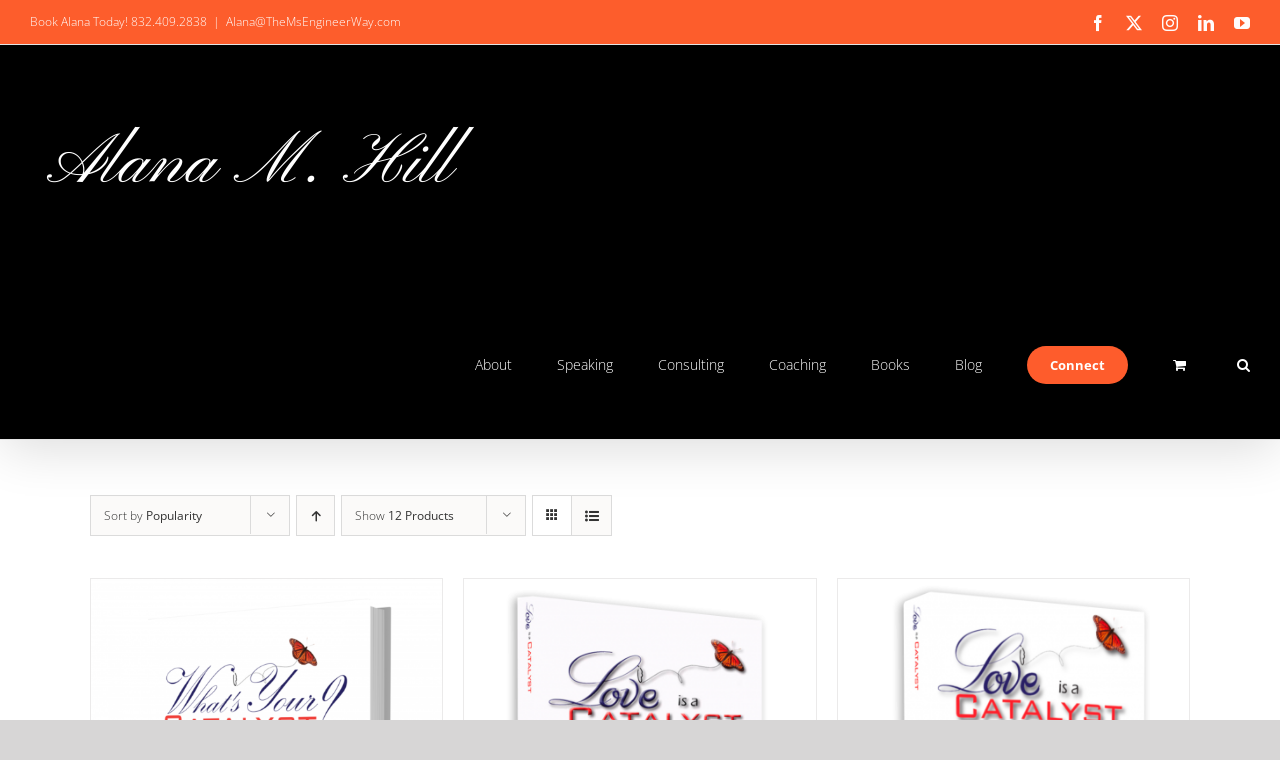

--- FILE ---
content_type: text/html; charset=UTF-8
request_url: https://www.themsengineerway.com/product-category/books/?product_count=12&product_orderby=popularity
body_size: 16862
content:
<!DOCTYPE html>
<html class="avada-html-layout-wide avada-html-header-position-top avada-html-is-archive" lang="en-US" prefix="og: http://ogp.me/ns# fb: http://ogp.me/ns/fb#" prefix="og: https://ogp.me/ns#">
<head>
	<meta http-equiv="X-UA-Compatible" content="IE=edge" />
	<meta http-equiv="Content-Type" content="text/html; charset=utf-8"/>
	<meta name="viewport" content="width=device-width, initial-scale=1" />
			<script type="text/javascript">
			window.flatStyles = window.flatStyles || ''

			window.lightspeedOptimizeStylesheet = function () {
				const currentStylesheet = document.querySelector( '.tcb-lightspeed-style:not([data-ls-optimized])' )

				if ( currentStylesheet ) {
					try {
						if ( currentStylesheet.sheet && currentStylesheet.sheet.cssRules ) {
							if ( window.flatStyles ) {
								if ( this.optimizing ) {
									setTimeout( window.lightspeedOptimizeStylesheet.bind( this ), 24 )
								} else {
									this.optimizing = true;

									let rulesIndex = 0;

									while ( rulesIndex < currentStylesheet.sheet.cssRules.length ) {
										const rule = currentStylesheet.sheet.cssRules[ rulesIndex ]
										/* remove rules that already exist in the page */
										if ( rule.type === CSSRule.STYLE_RULE && window.flatStyles.includes( `${rule.selectorText}{` ) ) {
											currentStylesheet.sheet.deleteRule( rulesIndex )
										} else {
											rulesIndex ++
										}
									}
									/* optimize, mark it such, move to the next file, append the styles we have until now */
									currentStylesheet.setAttribute( 'data-ls-optimized', '1' )

									window.flatStyles += currentStylesheet.innerHTML

									this.optimizing = false
								}
							} else {
								window.flatStyles = currentStylesheet.innerHTML
								currentStylesheet.setAttribute( 'data-ls-optimized', '1' )
							}
						}
					} catch ( error ) {
						console.warn( error )
					}

					if ( currentStylesheet.parentElement.tagName !== 'HEAD' ) {
						/* always make sure that those styles end up in the head */
						const stylesheetID = currentStylesheet.id;
						/**
						 * make sure that there is only one copy of the css
						 * e.g display CSS
						 */
						if ( ( ! stylesheetID || ( stylesheetID && ! document.querySelector( `head #${stylesheetID}` ) ) ) ) {
							document.head.prepend( currentStylesheet )
						} else {
							currentStylesheet.remove();
						}
					}
				}
			}

			window.lightspeedOptimizeFlat = function ( styleSheetElement ) {
				if ( document.querySelectorAll( 'link[href*="thrive_flat.css"]' ).length > 1 ) {
					/* disable this flat if we already have one */
					styleSheetElement.setAttribute( 'disabled', true )
				} else {
					/* if this is the first one, make sure he's in head */
					if ( styleSheetElement.parentElement.tagName !== 'HEAD' ) {
						document.head.append( styleSheetElement )
					}
				}
			}
		</script>
			<style>img:is([sizes="auto" i], [sizes^="auto," i]) { contain-intrinsic-size: 3000px 1500px }</style>
	
<!-- Search Engine Optimization by Rank Math - https://rankmath.com/ -->
<title>Books Archives - Alana M. Hill, PMP, CSP - The Ms. Engineer Way</title>
<meta name="robots" content="index, follow, max-snippet:-1, max-video-preview:-1, max-image-preview:large"/>
<link rel="canonical" href="https://www.themsengineerway.com/product-category/books/" />
<meta property="og:locale" content="en_US" />
<meta property="og:type" content="article" />
<meta property="og:title" content="Books Archives - Alana M. Hill, PMP, CSP - The Ms. Engineer Way" />
<meta property="og:url" content="https://www.themsengineerway.com/product-category/books/" />
<meta property="og:site_name" content="Alana M. Hill, PMP, CSP - The Ms. Engineer Way" />
<meta name="twitter:card" content="summary_large_image" />
<meta name="twitter:title" content="Books Archives - Alana M. Hill, PMP, CSP - The Ms. Engineer Way" />
<meta name="twitter:label1" content="Products" />
<meta name="twitter:data1" content="4" />
<script type="application/ld+json" class="rank-math-schema">{"@context":"https://schema.org","@graph":[{"@type":"Organization","@id":"https://www.themsengineerway.com/#organization","name":"2Hill Consulting Services, LLC","url":"https://www.themsengineerway.com"},{"@type":"WebSite","@id":"https://www.themsengineerway.com/#website","url":"https://www.themsengineerway.com","name":"2Hill Consulting Services, LLC","publisher":{"@id":"https://www.themsengineerway.com/#organization"},"inLanguage":"en-US"},{"@type":"CollectionPage","@id":"https://www.themsengineerway.com/product-category/books/#webpage","url":"https://www.themsengineerway.com/product-category/books/","name":"Books Archives - Alana M. Hill, PMP, CSP - The Ms. Engineer Way","isPartOf":{"@id":"https://www.themsengineerway.com/#website"},"inLanguage":"en-US"},{"@context":"https://schema.org/","@graph":[{"@type":"Product","name":"What's Your Catalyst - Alana M. Hill, PMP, CSP - The Ms. Engineer Way","url":"https://www.themsengineerway.com/product/whats-your-catalyst/","@id":"https://www.themsengineerway.com/product/whats-your-catalyst/","description":"Through examples and exercises, you will be taken on a journey to discover your passions, talents, and path to being a more effective leader. You will be moved to establish your \u201cWHY\u201d while gaining key insight into setting objectives and priorities. What\u2019s Your Catalyst? The Power of Managed Change will leave you with immediate steps to move you forward in growth at work and at home. Leading change\u2026the Ms. Engineer Way \u2122! Discover How To: \u2022 Apply self-discovery strategies to uncover who you are and what you were made to do \u2022 Create strategic plan action items in order to create meaningful change in your life \u2022 Learn a proven model for leading change and building resilience \u2022 Leverage proven techniques to sustain lasting change in your personal and professional life This life change guide combines strategic project management with principles for effective living. Designed to help professionals lead resilient lives with purpose and passion."},{"@type":"Product","name":"Love is a Catalyst (Volume 1) - Alana M. Hill, PMP, CSP - The Ms. Engineer Way","url":"https://www.themsengineerway.com/product/love-is-a-catalyst-volume-1/","@id":"https://www.themsengineerway.com/product/love-is-a-catalyst-volume-1/"},{"@type":"Product","name":"Love is a Catalyst: the Pain Behind the Purpose (Volume 2) - Alana M. Hill, PMP, CSP - The Ms. Engineer Way","url":"https://www.themsengineerway.com/product/love-is-a-catalyst-the-pain-behind-the-purpose-volume-2/","@id":"https://www.themsengineerway.com/product/love-is-a-catalyst-the-pain-behind-the-purpose-volume-2/"},{"@type":"Product","name":"A Collective Breath - Alana M. Hill, PMP, CSP - The Ms. Engineer Way","url":"https://www.themsengineerway.com/product/a-collective-breath/","@id":"https://www.themsengineerway.com/product/a-collective-breath/","description":"Many of us have found ourselves unable to sleep...unable to function normally...unable to comprehend that once again, a black man found himself unable to breathe and ultimately met his demise at the hands of the police."}]}]}</script>
<!-- /Rank Math WordPress SEO plugin -->

<link rel="alternate" type="application/rss+xml" title="Alana M. Hill, PMP, CSP - The Ms. Engineer Way &raquo; Feed" href="https://www.themsengineerway.com/feed/" />
<link rel="alternate" type="application/rss+xml" title="Alana M. Hill, PMP, CSP - The Ms. Engineer Way &raquo; Comments Feed" href="https://www.themsengineerway.com/comments/feed/" />
					<link rel="shortcut icon" href="https://www.themsengineerway.com/wp-content/uploads/2016/09/favicon.ico" type="image/x-icon" />
		
		
		
				<link rel="alternate" type="application/rss+xml" title="Alana M. Hill, PMP, CSP - The Ms. Engineer Way &raquo; Books Category Feed" href="https://www.themsengineerway.com/product-category/books/feed/" />
				
		<meta property="og:locale" content="en_US"/>
		<meta property="og:type" content="article"/>
		<meta property="og:site_name" content="Alana M. Hill, PMP, CSP - The Ms. Engineer Way"/>
		<meta property="og:title" content="Books Archives - Alana M. Hill, PMP, CSP - The Ms. Engineer Way"/>
				<meta property="og:url" content="https://www.themsengineerway.com/product/whats-your-catalyst/"/>
																				<meta property="og:image" content="https://www.themsengineerway.com/wp-content/uploads/2019/08/3D-bookcover-Final_2-2-e1579728011528.png"/>
		<meta property="og:image:width" content="800"/>
		<meta property="og:image:height" content="933"/>
		<meta property="og:image:type" content="image/png"/>
				<script type="text/javascript">
/* <![CDATA[ */
window._wpemojiSettings = {"baseUrl":"https:\/\/s.w.org\/images\/core\/emoji\/16.0.1\/72x72\/","ext":".png","svgUrl":"https:\/\/s.w.org\/images\/core\/emoji\/16.0.1\/svg\/","svgExt":".svg","source":{"concatemoji":"https:\/\/www.themsengineerway.com\/wp-includes\/js\/wp-emoji-release.min.js?ver=6.8.3"}};
/*! This file is auto-generated */
!function(s,n){var o,i,e;function c(e){try{var t={supportTests:e,timestamp:(new Date).valueOf()};sessionStorage.setItem(o,JSON.stringify(t))}catch(e){}}function p(e,t,n){e.clearRect(0,0,e.canvas.width,e.canvas.height),e.fillText(t,0,0);var t=new Uint32Array(e.getImageData(0,0,e.canvas.width,e.canvas.height).data),a=(e.clearRect(0,0,e.canvas.width,e.canvas.height),e.fillText(n,0,0),new Uint32Array(e.getImageData(0,0,e.canvas.width,e.canvas.height).data));return t.every(function(e,t){return e===a[t]})}function u(e,t){e.clearRect(0,0,e.canvas.width,e.canvas.height),e.fillText(t,0,0);for(var n=e.getImageData(16,16,1,1),a=0;a<n.data.length;a++)if(0!==n.data[a])return!1;return!0}function f(e,t,n,a){switch(t){case"flag":return n(e,"\ud83c\udff3\ufe0f\u200d\u26a7\ufe0f","\ud83c\udff3\ufe0f\u200b\u26a7\ufe0f")?!1:!n(e,"\ud83c\udde8\ud83c\uddf6","\ud83c\udde8\u200b\ud83c\uddf6")&&!n(e,"\ud83c\udff4\udb40\udc67\udb40\udc62\udb40\udc65\udb40\udc6e\udb40\udc67\udb40\udc7f","\ud83c\udff4\u200b\udb40\udc67\u200b\udb40\udc62\u200b\udb40\udc65\u200b\udb40\udc6e\u200b\udb40\udc67\u200b\udb40\udc7f");case"emoji":return!a(e,"\ud83e\udedf")}return!1}function g(e,t,n,a){var r="undefined"!=typeof WorkerGlobalScope&&self instanceof WorkerGlobalScope?new OffscreenCanvas(300,150):s.createElement("canvas"),o=r.getContext("2d",{willReadFrequently:!0}),i=(o.textBaseline="top",o.font="600 32px Arial",{});return e.forEach(function(e){i[e]=t(o,e,n,a)}),i}function t(e){var t=s.createElement("script");t.src=e,t.defer=!0,s.head.appendChild(t)}"undefined"!=typeof Promise&&(o="wpEmojiSettingsSupports",i=["flag","emoji"],n.supports={everything:!0,everythingExceptFlag:!0},e=new Promise(function(e){s.addEventListener("DOMContentLoaded",e,{once:!0})}),new Promise(function(t){var n=function(){try{var e=JSON.parse(sessionStorage.getItem(o));if("object"==typeof e&&"number"==typeof e.timestamp&&(new Date).valueOf()<e.timestamp+604800&&"object"==typeof e.supportTests)return e.supportTests}catch(e){}return null}();if(!n){if("undefined"!=typeof Worker&&"undefined"!=typeof OffscreenCanvas&&"undefined"!=typeof URL&&URL.createObjectURL&&"undefined"!=typeof Blob)try{var e="postMessage("+g.toString()+"("+[JSON.stringify(i),f.toString(),p.toString(),u.toString()].join(",")+"));",a=new Blob([e],{type:"text/javascript"}),r=new Worker(URL.createObjectURL(a),{name:"wpTestEmojiSupports"});return void(r.onmessage=function(e){c(n=e.data),r.terminate(),t(n)})}catch(e){}c(n=g(i,f,p,u))}t(n)}).then(function(e){for(var t in e)n.supports[t]=e[t],n.supports.everything=n.supports.everything&&n.supports[t],"flag"!==t&&(n.supports.everythingExceptFlag=n.supports.everythingExceptFlag&&n.supports[t]);n.supports.everythingExceptFlag=n.supports.everythingExceptFlag&&!n.supports.flag,n.DOMReady=!1,n.readyCallback=function(){n.DOMReady=!0}}).then(function(){return e}).then(function(){var e;n.supports.everything||(n.readyCallback(),(e=n.source||{}).concatemoji?t(e.concatemoji):e.wpemoji&&e.twemoji&&(t(e.twemoji),t(e.wpemoji)))}))}((window,document),window._wpemojiSettings);
/* ]]> */
</script>
<style id='wp-emoji-styles-inline-css' type='text/css'>

	img.wp-smiley, img.emoji {
		display: inline !important;
		border: none !important;
		box-shadow: none !important;
		height: 1em !important;
		width: 1em !important;
		margin: 0 0.07em !important;
		vertical-align: -0.1em !important;
		background: none !important;
		padding: 0 !important;
	}
</style>
<style id='woocommerce-inline-inline-css' type='text/css'>
.woocommerce form .form-row .required { visibility: visible; }
</style>
<link rel='stylesheet' id='wp-video-popup-css' href='https://www.themsengineerway.com/wp-content/plugins/wp-video-popup-pro/inc/css/wp-video-popup.css?ver=2.10' type='text/css' media='all' />
<link rel='stylesheet' id='brands-styles-css' href='https://www.themsengineerway.com/wp-content/plugins/woocommerce/assets/css/brands.css?ver=10.0.4' type='text/css' media='all' />
<link rel='stylesheet' id='chld_thm_cfg_parent-css' href='https://www.themsengineerway.com/wp-content/themes/Avada/style.css?ver=6.8.3' type='text/css' media='all' />
<link rel='stylesheet' id='chld_thm_cfg_child-css' href='https://www.themsengineerway.com/wp-content/themes/Avada-child/style.css?ver=6.8.3' type='text/css' media='all' />
<link rel='stylesheet' id='fusion-dynamic-css-css' href='https://www.themsengineerway.com/wp-content/uploads/fusion-styles/2afa95adf61201208de0a1aa9288a607.min.css?ver=3.12.2' type='text/css' media='all' />
<link rel='stylesheet' id='select2-css' href='https://www.themsengineerway.com/wp-content/plugins/woocommerce/assets/css/select2.css?ver=10.0.4' type='text/css' media='all' />
<script type="text/javascript" src="https://www.themsengineerway.com/wp-includes/js/jquery/jquery.min.js?ver=3.7.1" id="jquery-core-js"></script>
<script type="text/javascript" src="https://www.themsengineerway.com/wp-includes/js/jquery/jquery-migrate.min.js?ver=3.4.1" id="jquery-migrate-js"></script>
<script type="text/javascript" src="https://www.themsengineerway.com/wp-content/plugins/woocommerce/assets/js/jquery-blockui/jquery.blockUI.min.js?ver=2.7.0-wc.10.0.4" id="jquery-blockui-js" defer="defer" data-wp-strategy="defer"></script>
<script type="text/javascript" id="wc-add-to-cart-js-extra">
/* <![CDATA[ */
var wc_add_to_cart_params = {"ajax_url":"\/wp-admin\/admin-ajax.php","wc_ajax_url":"\/?wc-ajax=%%endpoint%%","i18n_view_cart":"View cart","cart_url":"https:\/\/www.themsengineerway.com\/cart\/","is_cart":"","cart_redirect_after_add":"yes"};
/* ]]> */
</script>
<script type="text/javascript" src="https://www.themsengineerway.com/wp-content/plugins/woocommerce/assets/js/frontend/add-to-cart.min.js?ver=10.0.4" id="wc-add-to-cart-js" defer="defer" data-wp-strategy="defer"></script>
<script type="text/javascript" src="https://www.themsengineerway.com/wp-content/plugins/woocommerce/assets/js/js-cookie/js.cookie.min.js?ver=2.1.4-wc.10.0.4" id="js-cookie-js" defer="defer" data-wp-strategy="defer"></script>
<script type="text/javascript" id="woocommerce-js-extra">
/* <![CDATA[ */
var woocommerce_params = {"ajax_url":"\/wp-admin\/admin-ajax.php","wc_ajax_url":"\/?wc-ajax=%%endpoint%%","i18n_password_show":"Show password","i18n_password_hide":"Hide password"};
/* ]]> */
</script>
<script type="text/javascript" src="https://www.themsengineerway.com/wp-content/plugins/woocommerce/assets/js/frontend/woocommerce.min.js?ver=10.0.4" id="woocommerce-js" defer="defer" data-wp-strategy="defer"></script>
<script type="text/javascript" src="https://www.themsengineerway.com/wp-content/plugins/woocommerce/assets/js/selectWoo/selectWoo.full.min.js?ver=1.0.9-wc.10.0.4" id="selectWoo-js" defer="defer" data-wp-strategy="defer"></script>
<link rel="https://api.w.org/" href="https://www.themsengineerway.com/wp-json/" /><link rel="alternate" title="JSON" type="application/json" href="https://www.themsengineerway.com/wp-json/wp/v2/product_cat/35" /><link rel="EditURI" type="application/rsd+xml" title="RSD" href="https://www.themsengineerway.com/xmlrpc.php?rsd" />
<meta name="generator" content="WordPress 6.8.3" />
<!-- Global site tag (gtag.js) - Google Analytics -->
<script async src="https://www.googletagmanager.com/gtag/js?id=G-BKRYYR2XHN"></script>
<script>
  window.dataLayer = window.dataLayer || [];
  function gtag(){dataLayer.push(arguments);}
  gtag('js', new Date());

  gtag('config', 'G-BKRYYR2XHN');
</script><style type="text/css" id="tve_global_variables">:root{--tcb-gradient-0:linear-gradient(180deg, rgb(255, 87, 38) 0%, #000000 100%);--tcb-background-author-image:url(https://secure.gravatar.com/avatar/7f40405310cc9aba9162ceec7eaaff7429a1f4d6229574dc26df00dc24bf2b90?s=256&d=mm&r=g);--tcb-background-user-image:url();--tcb-background-featured-image-thumbnail:url(https://www.themsengineerway.com/wp-content/uploads/2019/08/3D-bookcover-Final_2-2-e1579728011528.png);}</style><style type="text/css" id="css-fb-visibility">@media screen and (max-width: 640px){.fusion-no-small-visibility{display:none !important;}body .sm-text-align-center{text-align:center !important;}body .sm-text-align-left{text-align:left !important;}body .sm-text-align-right{text-align:right !important;}body .sm-flex-align-center{justify-content:center !important;}body .sm-flex-align-flex-start{justify-content:flex-start !important;}body .sm-flex-align-flex-end{justify-content:flex-end !important;}body .sm-mx-auto{margin-left:auto !important;margin-right:auto !important;}body .sm-ml-auto{margin-left:auto !important;}body .sm-mr-auto{margin-right:auto !important;}body .fusion-absolute-position-small{position:absolute;top:auto;width:100%;}.awb-sticky.awb-sticky-small{ position: sticky; top: var(--awb-sticky-offset,0); }}@media screen and (min-width: 641px) and (max-width: 1024px){.fusion-no-medium-visibility{display:none !important;}body .md-text-align-center{text-align:center !important;}body .md-text-align-left{text-align:left !important;}body .md-text-align-right{text-align:right !important;}body .md-flex-align-center{justify-content:center !important;}body .md-flex-align-flex-start{justify-content:flex-start !important;}body .md-flex-align-flex-end{justify-content:flex-end !important;}body .md-mx-auto{margin-left:auto !important;margin-right:auto !important;}body .md-ml-auto{margin-left:auto !important;}body .md-mr-auto{margin-right:auto !important;}body .fusion-absolute-position-medium{position:absolute;top:auto;width:100%;}.awb-sticky.awb-sticky-medium{ position: sticky; top: var(--awb-sticky-offset,0); }}@media screen and (min-width: 1025px){.fusion-no-large-visibility{display:none !important;}body .lg-text-align-center{text-align:center !important;}body .lg-text-align-left{text-align:left !important;}body .lg-text-align-right{text-align:right !important;}body .lg-flex-align-center{justify-content:center !important;}body .lg-flex-align-flex-start{justify-content:flex-start !important;}body .lg-flex-align-flex-end{justify-content:flex-end !important;}body .lg-mx-auto{margin-left:auto !important;margin-right:auto !important;}body .lg-ml-auto{margin-left:auto !important;}body .lg-mr-auto{margin-right:auto !important;}body .fusion-absolute-position-large{position:absolute;top:auto;width:100%;}.awb-sticky.awb-sticky-large{ position: sticky; top: var(--awb-sticky-offset,0); }}</style>	<noscript><style>.woocommerce-product-gallery{ opacity: 1 !important; }</style></noscript>
	<noscript><style>.lazyload[data-src]{display:none !important;}</style></noscript><style>.lazyload{background-image:none !important;}.lazyload:before{background-image:none !important;}</style><style type="text/css" id="thrive-default-styles"></style>		<style type="text/css" id="wp-custom-css">
			/*===== DEFAULTS =====*/

/* Forms */

#zcampaignOptinForm p {
  margin:
0;
}

#EMBED_FORM_EMAIL_LABEL {
  height: 40px !important;
}		</style>
				<script type="text/javascript">
			var doc = document.documentElement;
			doc.setAttribute( 'data-useragent', navigator.userAgent );
		</script>
		
	</head>

<body class="archive tax-product_cat term-books term-35 wp-theme-Avada wp-child-theme-Avada-child theme-Avada woocommerce woocommerce-page woocommerce-no-js fusion-image-hovers fusion-pagination-sizing fusion-button_type-flat fusion-button_span-no fusion-button_gradient-linear avada-image-rollover-circle-yes avada-image-rollover-yes avada-image-rollover-direction-left fusion-body ltr fusion-sticky-header no-tablet-sticky-header no-mobile-sticky-header no-mobile-slidingbar no-mobile-totop avada-has-rev-slider-styles fusion-disable-outline fusion-sub-menu-fade mobile-logo-pos-left layout-wide-mode avada-has-boxed-modal-shadow- layout-scroll-offset-full avada-has-zero-margin-offset-top fusion-top-header menu-text-align-center fusion-woo-product-design-classic fusion-woo-shop-page-columns-4 fusion-woo-related-columns-4 fusion-woo-archive-page-columns-3 avada-has-woo-gallery-disabled woo-sale-badge-circle woo-outofstock-badge-top_bar mobile-menu-design-modern fusion-show-pagination-text fusion-header-layout-v3 avada-responsive avada-footer-fx-none avada-menu-highlight-style-bar fusion-search-form-classic fusion-main-menu-search-dropdown fusion-avatar-square avada-sticky-shrinkage avada-dropdown-styles avada-blog-layout-medium avada-blog-archive-layout-medium avada-header-shadow-yes avada-menu-icon-position-left avada-has-megamenu-shadow avada-has-mainmenu-dropdown-divider avada-has-header-100-width avada-has-mobile-menu-search avada-has-main-nav-search-icon avada-has-100-footer avada-has-breadcrumb-mobile-hidden avada-has-titlebar-hide avada-has-pagination-width_height avada-flyout-menu-direction-fade avada-ec-views-v1" data-awb-post-id="1383">
		<a class="skip-link screen-reader-text" href="#content">Skip to content</a>

	<div id="boxed-wrapper">
		
		<div id="wrapper" class="fusion-wrapper">
			<div id="home" style="position:relative;top:-1px;"></div>
							
					
			<header class="fusion-header-wrapper fusion-header-shadow">
				<div class="fusion-header-v3 fusion-logo-alignment fusion-logo-left fusion-sticky-menu- fusion-sticky-logo- fusion-mobile-logo-  fusion-mobile-menu-design-modern">
					
<div class="fusion-secondary-header">
	<div class="fusion-row">
					<div class="fusion-alignleft">
				<div class="fusion-contact-info"><span class="fusion-contact-info-phone-number">Book Alana Today! 832.409.2838</span><span class="fusion-header-separator">|</span><span class="fusion-contact-info-email-address"><a href="mailto:&#65;l&#97;n&#97;&#64;&#84;he&#77;&#115;&#69;&#110;&#103;&#105;&#110;eer&#87;ay.&#99;&#111;&#109;">&#65;l&#97;n&#97;&#64;&#84;he&#77;&#115;&#69;&#110;&#103;&#105;&#110;eer&#87;ay.&#99;&#111;&#109;</a></span></div>			</div>
							<div class="fusion-alignright">
				<div class="fusion-social-links-header"><div class="fusion-social-networks"><div class="fusion-social-networks-wrapper"><a  class="fusion-social-network-icon fusion-tooltip fusion-facebook awb-icon-facebook" style data-placement="bottom" data-title="Facebook" data-toggle="tooltip" title="Facebook" href="https://www.facebook.com/AlanaMHill/" target="_blank" rel="noreferrer"><span class="screen-reader-text">Facebook</span></a><a  class="fusion-social-network-icon fusion-tooltip fusion-twitter awb-icon-twitter" style data-placement="bottom" data-title="X" data-toggle="tooltip" title="X" href="https://twitter.com/alanamhillpmp" target="_blank" rel="noopener noreferrer"><span class="screen-reader-text">X</span></a><a  class="fusion-social-network-icon fusion-tooltip fusion-instagram awb-icon-instagram" style data-placement="bottom" data-title="Instagram" data-toggle="tooltip" title="Instagram" href="https://www.instagram.com/alanamhillpmp/" target="_blank" rel="noopener noreferrer"><span class="screen-reader-text">Instagram</span></a><a  class="fusion-social-network-icon fusion-tooltip fusion-linkedin awb-icon-linkedin" style data-placement="bottom" data-title="LinkedIn" data-toggle="tooltip" title="LinkedIn" href="https://www.linkedin.com/in/alanamhill" target="_blank" rel="noopener noreferrer"><span class="screen-reader-text">LinkedIn</span></a><a  class="fusion-social-network-icon fusion-tooltip fusion-youtube awb-icon-youtube" style data-placement="bottom" data-title="YouTube" data-toggle="tooltip" title="YouTube" href="https://www.youtube.com/channel/UCE2V53CwDnBDX7QPAO1C0EA" target="_blank" rel="noopener noreferrer"><span class="screen-reader-text">YouTube</span></a></div></div></div>			</div>
			</div>
</div>
<div class="fusion-header-sticky-height"></div>
<div class="fusion-header">
	<div class="fusion-row">
					<div class="fusion-logo" data-margin-top="31px" data-margin-bottom="31px" data-margin-left="0px" data-margin-right="0px">
			<a class="fusion-logo-link"  href="https://www.themsengineerway.com/" >

						<!-- standard logo -->
			<img src="[data-uri]"  width="450" height="180" style="max-height:180px;height:auto;" alt="Alana M. Hill, PMP, CSP &#8211; The Ms. Engineer Way Logo" data-retina_logo_url="https://www.themsengineerway.com/wp-content/uploads/2025/09/AMH-white-on-black.png" class="fusion-standard-logo lazyload" data-src="https://www.themsengineerway.com/wp-content/uploads/2025/09/AMH-white-on-black.png" decoding="async" data-srcset="https://www.themsengineerway.com/wp-content/uploads/2025/09/AMH-white-on-black.png 1x, https://www.themsengineerway.com/wp-content/uploads/2025/09/AMH-white-on-black.png 2x" data-eio-rwidth="450" data-eio-rheight="180" /><noscript><img src="https://www.themsengineerway.com/wp-content/uploads/2025/09/AMH-white-on-black.png" srcset="https://www.themsengineerway.com/wp-content/uploads/2025/09/AMH-white-on-black.png 1x, https://www.themsengineerway.com/wp-content/uploads/2025/09/AMH-white-on-black.png 2x" width="450" height="180" style="max-height:180px;height:auto;" alt="Alana M. Hill, PMP, CSP &#8211; The Ms. Engineer Way Logo" data-retina_logo_url="https://www.themsengineerway.com/wp-content/uploads/2025/09/AMH-white-on-black.png" class="fusion-standard-logo" data-eio="l" /></noscript>

			
					</a>
		</div>		<nav class="fusion-main-menu" aria-label="Main Menu"><ul id="menu-main-menu-2024" class="fusion-menu"><li  id="menu-item-4713"  class="menu-item menu-item-type-post_type menu-item-object-page menu-item-4713"  data-item-id="4713"><a  href="https://www.themsengineerway.com/bio/" class="fusion-bar-highlight"><span class="menu-text">About</span></a></li><li  id="menu-item-4714"  class="menu-item menu-item-type-post_type menu-item-object-page menu-item-4714"  data-item-id="4714"><a  href="https://www.themsengineerway.com/speaking-presentations-topics/" class="fusion-bar-highlight"><span class="menu-text">Speaking</span></a></li><li  id="menu-item-4715"  class="menu-item menu-item-type-post_type menu-item-object-page menu-item-4715"  data-item-id="4715"><a  href="https://www.themsengineerway.com/consulting/" class="fusion-bar-highlight"><span class="menu-text">Consulting</span></a></li><li  id="menu-item-4716"  class="menu-item menu-item-type-post_type menu-item-object-page menu-item-4716"  data-item-id="4716"><a  href="https://www.themsengineerway.com/consulting-about/coaching/" class="fusion-bar-highlight"><span class="menu-text">Coaching</span></a></li><li  id="menu-item-4724"  class="menu-item menu-item-type-post_type menu-item-object-page menu-item-4724"  data-item-id="4724"><a  href="https://www.themsengineerway.com/books/" class="fusion-bar-highlight"><span class="menu-text">Books</span></a></li><li  id="menu-item-4717"  class="menu-item menu-item-type-post_type menu-item-object-page menu-item-4717"  data-item-id="4717"><a  href="https://www.themsengineerway.com/blog/" class="fusion-bar-highlight"><span class="menu-text">Blog</span></a></li><li  id="menu-item-4723"  class="menu-item menu-item-type-post_type menu-item-object-page menu-item-4723 fusion-menu-item-button"  data-item-id="4723"><a  href="https://www.themsengineerway.com/connect/" class="fusion-bar-highlight"><span class="menu-text fusion-button button-default button-medium">Connect</span></a></li><li class="fusion-custom-menu-item fusion-menu-cart fusion-main-menu-cart fusion-widget-cart-counter"><a class="fusion-main-menu-icon fusion-bar-highlight" href="https://www.themsengineerway.com/cart/"><span class="menu-text" aria-label="View Cart"></span></a></li><li class="fusion-custom-menu-item fusion-main-menu-search"><a class="fusion-main-menu-icon fusion-bar-highlight" href="#" aria-label="Search" data-title="Search" title="Search" role="button" aria-expanded="false"></a><div class="fusion-custom-menu-item-contents">		<form role="search" class="searchform fusion-search-form  fusion-search-form-classic" method="get" action="https://www.themsengineerway.com/">
			<div class="fusion-search-form-content">

				
				<div class="fusion-search-field search-field">
					<label><span class="screen-reader-text">Search for:</span>
													<input type="search" value="" name="s" class="s" placeholder="Search..." required aria-required="true" aria-label="Search..."/>
											</label>
				</div>
				<div class="fusion-search-button search-button">
					<input type="submit" class="fusion-search-submit searchsubmit" aria-label="Search" value="&#xf002;" />
									</div>

				
			</div>


			
		</form>
		</div></li></ul></nav>	<div class="fusion-mobile-menu-icons">
							<a href="#" class="fusion-icon awb-icon-bars" aria-label="Toggle mobile menu" aria-expanded="false"></a>
		
					<a href="#" class="fusion-icon awb-icon-search" aria-label="Toggle mobile search"></a>
		
		
					<a href="https://www.themsengineerway.com/cart/" class="fusion-icon awb-icon-shopping-cart"  aria-label="Toggle mobile cart"></a>
			</div>

<nav class="fusion-mobile-nav-holder fusion-mobile-menu-text-align-left" aria-label="Main Menu Mobile"></nav>

		
<div class="fusion-clearfix"></div>
<div class="fusion-mobile-menu-search">
			<form role="search" class="searchform fusion-search-form  fusion-search-form-classic" method="get" action="https://www.themsengineerway.com/">
			<div class="fusion-search-form-content">

				
				<div class="fusion-search-field search-field">
					<label><span class="screen-reader-text">Search for:</span>
													<input type="search" value="" name="s" class="s" placeholder="Search..." required aria-required="true" aria-label="Search..."/>
											</label>
				</div>
				<div class="fusion-search-button search-button">
					<input type="submit" class="fusion-search-submit searchsubmit" aria-label="Search" value="&#xf002;" />
									</div>

				
			</div>


			
		</form>
		</div>
			</div>
</div>
				</div>
				<div class="fusion-clearfix"></div>
			</header>
								
							<div id="sliders-container" class="fusion-slider-visibility">
					</div>
				
					
							
			
						<main id="main" class="clearfix ">
				<div class="fusion-row" style="">
		<div class="woocommerce-container">
			<section id="content" class=" full-width" style="width: 100%;">
		<header class="woocommerce-products-header">
	
	</header>
<div class="woocommerce-notices-wrapper"></div>
<div class="catalog-ordering fusion-clearfix">
			<div class="orderby-order-container">
			<ul class="orderby order-dropdown">
				<li>
					<span class="current-li">
						<span class="current-li-content">
														<a aria-haspopup="true">Sort by <strong>Popularity</strong></a>
						</span>
					</span>
					<ul>
																			<li class="">
																<a href="?product_count=12&product_orderby=default">Sort by <strong>Default Order</strong></a>
							</li>
												<li class="">
														<a href="?product_count=12&product_orderby=name">Sort by <strong>Name</strong></a>
						</li>
						<li class="">
														<a href="?product_count=12&product_orderby=price">Sort by <strong>Price</strong></a>
						</li>
						<li class="">
														<a href="?product_count=12&product_orderby=date">Sort by <strong>Date</strong></a>
						</li>
						<li class="current">
														<a href="?product_count=12&product_orderby=popularity">Sort by <strong>Popularity</strong></a>
						</li>

													<li class="">
																<a href="?product_count=12&product_orderby=rating">Sort by <strong>Rating</strong></a>
							</li>
											</ul>
				</li>
			</ul>

			<ul class="order">
															<li class="desc"><a aria-label="Ascending order" aria-haspopup="true" href="?product_count=12&product_orderby=popularity&product_order=asc"><i class="awb-icon-arrow-down2 icomoon-up" aria-hidden="true"></i></a></li>
												</ul>
		</div>

		<ul class="sort-count order-dropdown">
			<li>
				<span class="current-li">
					<a aria-haspopup="true">
						Show <strong>12 Products</strong>						</a>
					</span>
				<ul>
					<li class="current">
						<a href="?product_count=12&product_orderby=popularity">
							Show <strong>12 Products</strong>						</a>
					</li>
					<li class="">
						<a href="?product_count=24&product_orderby=popularity">
							Show <strong>24 Products</strong>						</a>
					</li>
					<li class="">
						<a href="?product_count=36&product_orderby=popularity">
							Show <strong>36 Products</strong>						</a>
					</li>
				</ul>
			</li>
		</ul>
	
											<ul class="fusion-grid-list-view">
			<li class="fusion-grid-view-li active-view">
				<a class="fusion-grid-view" aria-label="View as grid" aria-haspopup="true" href="?product_count=12&product_orderby=popularity&product_view=grid"><i class="awb-icon-grid icomoon-grid" aria-hidden="true"></i></a>
			</li>
			<li class="fusion-list-view-li">
				<a class="fusion-list-view" aria-haspopup="true" aria-label="View as list" href="?product_count=12&product_orderby=popularity&product_view=list"><i class="awb-icon-list icomoon-list" aria-hidden="true"></i></a>
			</li>
		</ul>
	</div>
<ul class="products clearfix products-3">
<li class="product type-product post-1383 status-publish first instock product_cat-books has-post-thumbnail shipping-taxable product-type-external product-grid-view">
	<div class="fusion-product-wrapper">
<a href="https://www.themsengineerway.com/product/whats-your-catalyst/" class="product-images" aria-label="What&#8217;s Your Catalyst">

<div class="featured-image">
		<img width="500" height="583" src="[data-uri]" class="attachment-woocommerce_thumbnail size-woocommerce_thumbnail wp-post-image lazyload" alt="" decoding="async" fetchpriority="high"   data-src="https://www.themsengineerway.com/wp-content/uploads/2019/08/3D-bookcover-Final_2-2-e1579728011528-500x583.png" data-srcset="https://www.themsengineerway.com/wp-content/uploads/2019/08/3D-bookcover-Final_2-2-e1579728011528-500x583.png 500w, https://www.themsengineerway.com/wp-content/uploads/2019/08/3D-bookcover-Final_2-2-e1579728011528-700x816.png 700w, https://www.themsengineerway.com/wp-content/uploads/2019/08/3D-bookcover-Final_2-2-e1579728011528.png 800w" data-sizes="auto" data-eio-rwidth="500" data-eio-rheight="583" /><noscript><img width="500" height="583" src="https://www.themsengineerway.com/wp-content/uploads/2019/08/3D-bookcover-Final_2-2-e1579728011528-500x583.png" class="attachment-woocommerce_thumbnail size-woocommerce_thumbnail wp-post-image" alt="" decoding="async" fetchpriority="high" srcset="https://www.themsengineerway.com/wp-content/uploads/2019/08/3D-bookcover-Final_2-2-e1579728011528-500x583.png 500w, https://www.themsengineerway.com/wp-content/uploads/2019/08/3D-bookcover-Final_2-2-e1579728011528-700x816.png 700w, https://www.themsengineerway.com/wp-content/uploads/2019/08/3D-bookcover-Final_2-2-e1579728011528.png 800w" sizes="(max-width: 500px) 100vw, 500px" data-eio="l" /></noscript>
						<div class="cart-loading"><i class="awb-icon-spinner" aria-hidden="true"></i></div>
			</div>
</a>
<div class="fusion-product-content">
	<div class="product-details">
		<div class="product-details-container">
<h3 class="product-title">
	<a href="https://www.themsengineerway.com/product/whats-your-catalyst/">
		What&#8217;s Your Catalyst	</a>
</h3>
<div class="fusion-price-rating">

	<span class="price"><span class="woocommerce-Price-amount amount"><bdi><span class="woocommerce-Price-currencySymbol">&#36;</span>19.99</bdi></span></span>
		</div>
	</div>
</div>


	<div class="product-buttons">
		<div class="fusion-content-sep sep-double sep-solid"></div>
		<div class="product-buttons-container clearfix">
<a href="https://a.co/d/ghMyZPz" aria-describedby="woocommerce_loop_add_to_cart_link_describedby_1383" data-quantity="1" class="button product_type_external" data-product_id="1383" data-product_sku="B/WYCATALYST" aria-label="Buy &ldquo;What&#039;s Your Catalyst&rdquo;" rel="nofollow">Buy product</a>	<span id="woocommerce_loop_add_to_cart_link_describedby_1383" class="screen-reader-text">
			</span>

<a href="https://www.themsengineerway.com/product/whats-your-catalyst/" class="show_details_button">
	Details</a>


	</div>
	</div>

	</div> </div>
</li>
<li class="product type-product post-1442 status-publish instock product_cat-books has-post-thumbnail shipping-taxable product-type-external product-grid-view">
	<div class="fusion-product-wrapper">
<a href="https://www.themsengineerway.com/product/love-is-a-catalyst-volume-1/" class="product-images" aria-label="Love is a Catalyst (Volume 1)">

<div class="featured-image">
		<img width="500" height="578" src="[data-uri]" class="attachment-woocommerce_thumbnail size-woocommerce_thumbnail wp-post-image lazyload" alt="" decoding="async"   data-src="https://www.themsengineerway.com/wp-content/uploads/2020/01/LoveIsACatalyst-v1-500x578.png" data-srcset="https://www.themsengineerway.com/wp-content/uploads/2020/01/LoveIsACatalyst-v1-200x231.png 200w, https://www.themsengineerway.com/wp-content/uploads/2020/01/LoveIsACatalyst-v1-260x300.png 260w, https://www.themsengineerway.com/wp-content/uploads/2020/01/LoveIsACatalyst-v1-400x462.png 400w, https://www.themsengineerway.com/wp-content/uploads/2020/01/LoveIsACatalyst-v1-500x578.png 500w, https://www.themsengineerway.com/wp-content/uploads/2020/01/LoveIsACatalyst-v1-600x693.png 600w, https://www.themsengineerway.com/wp-content/uploads/2020/01/LoveIsACatalyst-v1-700x809.png 700w, https://www.themsengineerway.com/wp-content/uploads/2020/01/LoveIsACatalyst-v1-768x888.png 768w, https://www.themsengineerway.com/wp-content/uploads/2020/01/LoveIsACatalyst-v1.png 790w" data-sizes="auto" data-eio-rwidth="500" data-eio-rheight="578" /><noscript><img width="500" height="578" src="https://www.themsengineerway.com/wp-content/uploads/2020/01/LoveIsACatalyst-v1-500x578.png" class="attachment-woocommerce_thumbnail size-woocommerce_thumbnail wp-post-image" alt="" decoding="async" srcset="https://www.themsengineerway.com/wp-content/uploads/2020/01/LoveIsACatalyst-v1-200x231.png 200w, https://www.themsengineerway.com/wp-content/uploads/2020/01/LoveIsACatalyst-v1-260x300.png 260w, https://www.themsengineerway.com/wp-content/uploads/2020/01/LoveIsACatalyst-v1-400x462.png 400w, https://www.themsengineerway.com/wp-content/uploads/2020/01/LoveIsACatalyst-v1-500x578.png 500w, https://www.themsengineerway.com/wp-content/uploads/2020/01/LoveIsACatalyst-v1-600x693.png 600w, https://www.themsengineerway.com/wp-content/uploads/2020/01/LoveIsACatalyst-v1-700x809.png 700w, https://www.themsengineerway.com/wp-content/uploads/2020/01/LoveIsACatalyst-v1-768x888.png 768w, https://www.themsengineerway.com/wp-content/uploads/2020/01/LoveIsACatalyst-v1.png 790w" sizes="(max-width: 500px) 100vw, 500px" data-eio="l" /></noscript>
						<div class="cart-loading"><i class="awb-icon-spinner" aria-hidden="true"></i></div>
			</div>
</a>
<div class="fusion-product-content">
	<div class="product-details">
		<div class="product-details-container">
<h3 class="product-title">
	<a href="https://www.themsengineerway.com/product/love-is-a-catalyst-volume-1/">
		Love is a Catalyst (Volume 1)	</a>
</h3>
<div class="fusion-price-rating">

	<span class="price"><span class="woocommerce-Price-amount amount"><bdi><span class="woocommerce-Price-currencySymbol">&#36;</span>12.99</bdi></span></span>
		</div>
	</div>
</div>


	<div class="product-buttons">
		<div class="fusion-content-sep sep-double sep-solid"></div>
		<div class="product-buttons-container clearfix">
<a href="https://www.amazon.com/Love-Catalyst-Alana-M-Hill-ebook/dp/B009WFS1DW" aria-describedby="woocommerce_loop_add_to_cart_link_describedby_1442" data-quantity="1" class="button product_type_external" data-product_id="1442" data-product_sku="B/LCATALYST1" aria-label="Buy &ldquo;Love is a Catalyst (Volume 1)&rdquo;" rel="nofollow">Buy product</a>	<span id="woocommerce_loop_add_to_cart_link_describedby_1442" class="screen-reader-text">
			</span>

<a href="https://www.themsengineerway.com/product/love-is-a-catalyst-volume-1/" class="show_details_button">
	Details</a>


	</div>
	</div>

	</div> </div>
</li>
<li class="product type-product post-1408 status-publish last instock product_cat-books has-post-thumbnail shipping-taxable product-type-external product-grid-view">
	<div class="fusion-product-wrapper">
<a href="https://www.themsengineerway.com/product/love-is-a-catalyst-the-pain-behind-the-purpose-volume-2/" class="product-images" aria-label="Love is a Catalyst: the Pain Behind the Purpose (Volume 2)">

<div class="featured-image">
		<img width="500" height="578" src="[data-uri]" class="attachment-woocommerce_thumbnail size-woocommerce_thumbnail wp-post-image lazyload" alt="" decoding="async"   data-src="https://www.themsengineerway.com/wp-content/uploads/2020/01/LoveIsACatalyst-500x578.png" data-srcset="https://www.themsengineerway.com/wp-content/uploads/2020/01/LoveIsACatalyst-200x231.png 200w, https://www.themsengineerway.com/wp-content/uploads/2020/01/LoveIsACatalyst-260x300.png 260w, https://www.themsengineerway.com/wp-content/uploads/2020/01/LoveIsACatalyst-400x462.png 400w, https://www.themsengineerway.com/wp-content/uploads/2020/01/LoveIsACatalyst-500x578.png 500w, https://www.themsengineerway.com/wp-content/uploads/2020/01/LoveIsACatalyst-600x693.png 600w, https://www.themsengineerway.com/wp-content/uploads/2020/01/LoveIsACatalyst-700x809.png 700w, https://www.themsengineerway.com/wp-content/uploads/2020/01/LoveIsACatalyst-768x888.png 768w, https://www.themsengineerway.com/wp-content/uploads/2020/01/LoveIsACatalyst.png 790w" data-sizes="auto" data-eio-rwidth="500" data-eio-rheight="578" /><noscript><img width="500" height="578" src="https://www.themsengineerway.com/wp-content/uploads/2020/01/LoveIsACatalyst-500x578.png" class="attachment-woocommerce_thumbnail size-woocommerce_thumbnail wp-post-image" alt="" decoding="async" srcset="https://www.themsengineerway.com/wp-content/uploads/2020/01/LoveIsACatalyst-200x231.png 200w, https://www.themsengineerway.com/wp-content/uploads/2020/01/LoveIsACatalyst-260x300.png 260w, https://www.themsengineerway.com/wp-content/uploads/2020/01/LoveIsACatalyst-400x462.png 400w, https://www.themsengineerway.com/wp-content/uploads/2020/01/LoveIsACatalyst-500x578.png 500w, https://www.themsengineerway.com/wp-content/uploads/2020/01/LoveIsACatalyst-600x693.png 600w, https://www.themsengineerway.com/wp-content/uploads/2020/01/LoveIsACatalyst-700x809.png 700w, https://www.themsengineerway.com/wp-content/uploads/2020/01/LoveIsACatalyst-768x888.png 768w, https://www.themsengineerway.com/wp-content/uploads/2020/01/LoveIsACatalyst.png 790w" sizes="(max-width: 500px) 100vw, 500px" data-eio="l" /></noscript>
						<div class="cart-loading"><i class="awb-icon-spinner" aria-hidden="true"></i></div>
			</div>
</a>
<div class="fusion-product-content">
	<div class="product-details">
		<div class="product-details-container">
<h3 class="product-title">
	<a href="https://www.themsengineerway.com/product/love-is-a-catalyst-the-pain-behind-the-purpose-volume-2/">
		Love is a Catalyst: the Pain Behind the Purpose (Volume 2)	</a>
</h3>
<div class="fusion-price-rating">

	<span class="price"><span class="woocommerce-Price-amount amount"><bdi><span class="woocommerce-Price-currencySymbol">&#36;</span>16.99</bdi></span></span>
		</div>
	</div>
</div>


	<div class="product-buttons">
		<div class="fusion-content-sep sep-double sep-solid"></div>
		<div class="product-buttons-container clearfix">
<a href="https://www.amazon.com/Love-Catalyst-Pain-Behind-Purpose/dp/0988323524" aria-describedby="woocommerce_loop_add_to_cart_link_describedby_1408" data-quantity="1" class="button product_type_external" data-product_id="1408" data-product_sku="B/LCATALYST2" aria-label="Buy &ldquo;Love is a Catalyst: the Pain Behind the Purpose (Volume 2)&rdquo;" rel="nofollow">Buy product</a>	<span id="woocommerce_loop_add_to_cart_link_describedby_1408" class="screen-reader-text">
			</span>

<a href="https://www.themsengineerway.com/product/love-is-a-catalyst-the-pain-behind-the-purpose-volume-2/" class="show_details_button">
	Details</a>


	</div>
	</div>

	</div> </div>
</li>
<li class="product type-product post-2016 status-publish first instock product_cat-books has-post-thumbnail shipping-taxable product-type-external product-grid-view">
	<div class="fusion-product-wrapper">
<a href="https://www.themsengineerway.com/product/a-collective-breath/" class="product-images" aria-label="A Collective Breath">

<div class="featured-image">
		<img width="500" height="499" src="[data-uri]" class="attachment-woocommerce_thumbnail size-woocommerce_thumbnail wp-post-image lazyload" alt="" decoding="async"   data-src="https://www.themsengineerway.com/wp-content/uploads/2020/08/unnamed-1-500x499.jpg" data-srcset="https://www.themsengineerway.com/wp-content/uploads/2020/08/unnamed-1-66x66.jpg 66w, https://www.themsengineerway.com/wp-content/uploads/2020/08/unnamed-1-100x100.jpg 100w, https://www.themsengineerway.com/wp-content/uploads/2020/08/unnamed-1-150x150.jpg 150w, https://www.themsengineerway.com/wp-content/uploads/2020/08/unnamed-1-200x200.jpg 200w, https://www.themsengineerway.com/wp-content/uploads/2020/08/unnamed-1-300x300.jpg 300w, https://www.themsengineerway.com/wp-content/uploads/2020/08/unnamed-1-400x400.jpg 400w, https://www.themsengineerway.com/wp-content/uploads/2020/08/unnamed-1-500x499.jpg 500w, https://www.themsengineerway.com/wp-content/uploads/2020/08/unnamed-1-600x599.jpg 600w, https://www.themsengineerway.com/wp-content/uploads/2020/08/unnamed-1-700x699.jpg 700w, https://www.themsengineerway.com/wp-content/uploads/2020/08/unnamed-1-768x767.jpg 768w, https://www.themsengineerway.com/wp-content/uploads/2020/08/unnamed-1.jpg 800w" data-sizes="auto" data-eio-rwidth="500" data-eio-rheight="499" /><noscript><img width="500" height="499" src="https://www.themsengineerway.com/wp-content/uploads/2020/08/unnamed-1-500x499.jpg" class="attachment-woocommerce_thumbnail size-woocommerce_thumbnail wp-post-image" alt="" decoding="async" srcset="https://www.themsengineerway.com/wp-content/uploads/2020/08/unnamed-1-66x66.jpg 66w, https://www.themsengineerway.com/wp-content/uploads/2020/08/unnamed-1-100x100.jpg 100w, https://www.themsengineerway.com/wp-content/uploads/2020/08/unnamed-1-150x150.jpg 150w, https://www.themsengineerway.com/wp-content/uploads/2020/08/unnamed-1-200x200.jpg 200w, https://www.themsengineerway.com/wp-content/uploads/2020/08/unnamed-1-300x300.jpg 300w, https://www.themsengineerway.com/wp-content/uploads/2020/08/unnamed-1-400x400.jpg 400w, https://www.themsengineerway.com/wp-content/uploads/2020/08/unnamed-1-500x499.jpg 500w, https://www.themsengineerway.com/wp-content/uploads/2020/08/unnamed-1-600x599.jpg 600w, https://www.themsengineerway.com/wp-content/uploads/2020/08/unnamed-1-700x699.jpg 700w, https://www.themsengineerway.com/wp-content/uploads/2020/08/unnamed-1-768x767.jpg 768w, https://www.themsengineerway.com/wp-content/uploads/2020/08/unnamed-1.jpg 800w" sizes="(max-width: 500px) 100vw, 500px" data-eio="l" /></noscript>
						<div class="cart-loading"><i class="awb-icon-spinner" aria-hidden="true"></i></div>
			</div>
</a>
<div class="fusion-product-content">
	<div class="product-details">
		<div class="product-details-container">
<h3 class="product-title">
	<a href="https://www.themsengineerway.com/product/a-collective-breath/">
		A Collective Breath	</a>
</h3>
<div class="fusion-price-rating">

	<span class="price"><span class="woocommerce-Price-amount amount"><bdi><span class="woocommerce-Price-currencySymbol">&#36;</span>34.95</bdi></span></span>
		</div>
	</div>
</div>


	<div class="product-buttons">
		<div class="fusion-content-sep sep-double sep-solid"></div>
		<div class="product-buttons-container clearfix">
<a href="https://a.co/d/7SvFW4C" aria-describedby="woocommerce_loop_add_to_cart_link_describedby_2016" data-quantity="1" class="button product_type_external" data-product_id="2016" data-product_sku="B/CollectiveB" aria-label="Buy &ldquo;A Collective Breath&rdquo;" rel="nofollow">Buy product</a>	<span id="woocommerce_loop_add_to_cart_link_describedby_2016" class="screen-reader-text">
			</span>

<a href="https://www.themsengineerway.com/product/a-collective-breath/" class="show_details_button">
	Details</a>


	</div>
	</div>

	</div> </div>
</li>
</ul>

	</section>
</div>
						
					</div>  <!-- fusion-row -->
				</main>  <!-- #main -->
				
				
								
					
		<div class="fusion-footer">
					
	<footer class="fusion-footer-widget-area fusion-widget-area fusion-footer-widget-area-center">
		<div class="fusion-row">
			<div class="fusion-columns fusion-columns-3 fusion-widget-area">
				
																									<div class="fusion-column col-lg-4 col-md-4 col-sm-4">
							<section id="text-2" class="fusion-footer-widget-column widget widget_text" style="border-style: solid;border-color:transparent;border-width:0px;">			<div class="textwidget"><p>© Copyright 2021  <a href="https://www.themsengineerway.com/consulting">2Hill Consulting Services, LLC</a> | All Rights Reserved</p>
</div>
		<div style="clear:both;"></div></section>																					</div>
																										<div class="fusion-column col-lg-4 col-md-4 col-sm-4">
							<section id="media_image-2" class="fusion-footer-widget-column widget widget_media_image" style="border-style: solid;border-color:transparent;border-width:0px;"><img width="150" height="88" src="[data-uri]" class="image wp-image-2094  attachment-full size-full lazyload" alt="" style="max-width: 100%; height: auto;" decoding="async" data-src="https://www.themsengineerway.com/wp-content/uploads/2020/10/2-Hill-Consulting-Services-Small.png" data-eio-rwidth="150" data-eio-rheight="88" /><noscript><img width="150" height="88" src="https://www.themsengineerway.com/wp-content/uploads/2020/10/2-Hill-Consulting-Services-Small.png" class="image wp-image-2094  attachment-full size-full" alt="" style="max-width: 100%; height: auto;" decoding="async" data-eio="l" /></noscript><div style="clear:both;"></div></section>																					</div>
																										<div class="fusion-column fusion-column-last col-lg-4 col-md-4 col-sm-4">
							<section id="social_links-widget-2" class="fusion-footer-widget-column widget social_links" style="border-style: solid;border-color:transparent;border-width:0px;"><h4 class="widget-title"> </h4>
		<div class="fusion-social-networks">

			<div class="fusion-social-networks-wrapper">
																												
						
																																			<a class="fusion-social-network-icon fusion-tooltip fusion-facebook awb-icon-facebook" href="https://www.facebook.com/AlanaMHill/"  data-placement="top" data-title="Facebook" data-toggle="tooltip" data-original-title=""  title="Facebook" aria-label="Facebook" rel="noopener noreferrer" target="_blank" style="font-size:16px;color:#bebdbd;"></a>
											
										
																				
						
																																			<a class="fusion-social-network-icon fusion-tooltip fusion-twitter awb-icon-twitter" href="https://twitter.com/alanamhillpmp"  data-placement="top" data-title="Twitter" data-toggle="tooltip" data-original-title=""  title="Twitter" aria-label="Twitter" rel="noopener noreferrer" target="_blank" style="font-size:16px;color:#bebdbd;"></a>
											
										
																				
						
																																			<a class="fusion-social-network-icon fusion-tooltip fusion-instagram awb-icon-instagram" href="https://www.instagram.com/alanamhillpmp/"  data-placement="top" data-title="Instagram" data-toggle="tooltip" data-original-title=""  title="Instagram" aria-label="Instagram" rel="noopener noreferrer" target="_blank" style="font-size:16px;color:#bebdbd;"></a>
											
										
																				
						
																																			<a class="fusion-social-network-icon fusion-tooltip fusion-linkedin awb-icon-linkedin" href="https://www.linkedin.com/in/alanamhill"  data-placement="top" data-title="LinkedIn" data-toggle="tooltip" data-original-title=""  title="LinkedIn" aria-label="LinkedIn" rel="noopener noreferrer" target="_blank" style="font-size:16px;color:#bebdbd;"></a>
											
										
																				
						
																																			<a class="fusion-social-network-icon fusion-tooltip fusion-youtube awb-icon-youtube" href="https://www.youtube.com/channel/UCE2V53CwDnBDX7QPAO1C0EA/videos"  data-placement="top" data-title="Youtube" data-toggle="tooltip" data-original-title=""  title="YouTube" aria-label="YouTube" rel="noopener noreferrer" target="_blank" style="font-size:16px;color:#bebdbd;"></a>
											
										
																																																
						
																																			<a class="fusion-social-network-icon fusion-tooltip fusion-mail awb-icon-mail" href="mailto:Al&#097;&#110;&#097;&#064;TheM&#115;&#069;&#110;gi&#110;&#101;e&#114;Way&#046;&#099;om"  data-placement="top" data-title="Mail" data-toggle="tooltip" data-original-title=""  title="Mail" aria-label="Mail" rel="noopener noreferrer" target="_blank" style="font-size:16px;color:#bebdbd;"></a>
											
										
																				
																			
																																			<a class="fusion-social-network-icon fusion-tooltip fusion-phone awb-icon-phone" href="tel:8324092838"  data-placement="top" data-title="Phone" data-toggle="tooltip" data-original-title=""  title="Phone" aria-label="Phone" rel="noopener noreferrer" target="_blank" style="font-size:16px;color:#bebdbd;"></a>
											
										
				
			</div>
		</div>

		<div style="clear:both;"></div></section>																					</div>
																																				
				<div class="fusion-clearfix"></div>
			</div> <!-- fusion-columns -->
		</div> <!-- fusion-row -->
	</footer> <!-- fusion-footer-widget-area -->

		</div> <!-- fusion-footer -->

		
																</div> <!-- wrapper -->
		</div> <!-- #boxed-wrapper -->
				<a class="fusion-one-page-text-link fusion-page-load-link" tabindex="-1" href="#" aria-hidden="true">Page load link</a>

		<div class="avada-footer-scripts">
			<script type="text/javascript">var fusionNavIsCollapsed=function(e){var t,n;window.innerWidth<=e.getAttribute("data-breakpoint")?(e.classList.add("collapse-enabled"),e.classList.remove("awb-menu_desktop"),e.classList.contains("expanded")||window.dispatchEvent(new CustomEvent("fusion-mobile-menu-collapsed",{detail:{nav:e}})),(n=e.querySelectorAll(".menu-item-has-children.expanded")).length&&n.forEach((function(e){e.querySelector(".awb-menu__open-nav-submenu_mobile").setAttribute("aria-expanded","false")}))):(null!==e.querySelector(".menu-item-has-children.expanded .awb-menu__open-nav-submenu_click")&&e.querySelector(".menu-item-has-children.expanded .awb-menu__open-nav-submenu_click").click(),e.classList.remove("collapse-enabled"),e.classList.add("awb-menu_desktop"),null!==e.querySelector(".awb-menu__main-ul")&&e.querySelector(".awb-menu__main-ul").removeAttribute("style")),e.classList.add("no-wrapper-transition"),clearTimeout(t),t=setTimeout(()=>{e.classList.remove("no-wrapper-transition")},400),e.classList.remove("loading")},fusionRunNavIsCollapsed=function(){var e,t=document.querySelectorAll(".awb-menu");for(e=0;e<t.length;e++)fusionNavIsCollapsed(t[e])};function avadaGetScrollBarWidth(){var e,t,n,l=document.createElement("p");return l.style.width="100%",l.style.height="200px",(e=document.createElement("div")).style.position="absolute",e.style.top="0px",e.style.left="0px",e.style.visibility="hidden",e.style.width="200px",e.style.height="150px",e.style.overflow="hidden",e.appendChild(l),document.body.appendChild(e),t=l.offsetWidth,e.style.overflow="scroll",t==(n=l.offsetWidth)&&(n=e.clientWidth),document.body.removeChild(e),jQuery("html").hasClass("awb-scroll")&&10<t-n?10:t-n}fusionRunNavIsCollapsed(),window.addEventListener("fusion-resize-horizontal",fusionRunNavIsCollapsed);</script><script type="speculationrules">
{"prefetch":[{"source":"document","where":{"and":[{"href_matches":"\/*"},{"not":{"href_matches":["\/wp-*.php","\/wp-admin\/*","\/wp-content\/uploads\/*","\/wp-content\/*","\/wp-content\/plugins\/*","\/wp-content\/themes\/Avada-child\/*","\/wp-content\/themes\/Avada\/*","\/*\\?(.+)"]}},{"not":{"selector_matches":"a[rel~=\"nofollow\"]"}},{"not":{"selector_matches":".no-prefetch, .no-prefetch a"}}]},"eagerness":"conservative"}]}
</script>
<script type='text/javascript'>( $ => {
	/**
	 * Displays toast message from storage, it is used when the user is redirected after login
	 */
	if ( window.sessionStorage ) {
		$( window ).on( 'tcb_after_dom_ready', () => {
			const message = sessionStorage.getItem( 'tcb_toast_message' );

			if ( message ) {
				tcbToast( sessionStorage.getItem( 'tcb_toast_message' ), false );
				sessionStorage.removeItem( 'tcb_toast_message' );
			}
		} );
	}

	/**
	 * Displays toast message
	 *
	 * @param {string}   message  - message to display
	 * @param {Boolean}  error    - whether the message is an error or not
	 * @param {Function} callback - callback function to be called after the message is closed
	 */
	function tcbToast( message, error, callback ) {
		/* Also allow "message" objects */
		if ( typeof message !== 'string' ) {
			message = message.message || message.error || message.success;
		}
		if ( ! error ) {
			error = false;
		}
		TCB_Front.notificationElement.toggle( message, error ? 'error' : 'success', callback );
	}
} )( typeof ThriveGlobal === 'undefined' ? jQuery : ThriveGlobal.$j );
</script><script type="application/ld+json">{"@context":"https:\/\/schema.org\/","@type":"BreadcrumbList","itemListElement":[{"@type":"ListItem","position":1,"item":{"name":"Home","@id":"https:\/\/www.themsengineerway.com"}},{"@type":"ListItem","position":2,"item":{"name":"Books","@id":"https:\/\/www.themsengineerway.com\/product-category\/books\/"}}]}</script><style type="text/css" id="tve_notification_styles"></style>
<div class="tvd-toast tve-fe-message" style="display: none">
	<div class="tve-toast-message tve-success-message">
		<div class="tve-toast-icon-container">
			<span class="tve_tick thrv-svg-icon"></span>
		</div>
		<div class="tve-toast-message-container"></div>
	</div>
</div>	<script type='text/javascript'>
		(function () {
			var c = document.body.className;
			c = c.replace(/woocommerce-no-js/, 'woocommerce-js');
			document.body.className = c;
		})();
	</script>
	<link rel='stylesheet' id='wc-blocks-style-css' href='https://www.themsengineerway.com/wp-content/plugins/woocommerce/assets/client/blocks/wc-blocks.css?ver=wc-10.0.4' type='text/css' media='all' />
<script type="text/javascript" id="eio-lazy-load-js-before">
/* <![CDATA[ */
var eio_lazy_vars = {"exactdn_domain":"","skip_autoscale":0,"threshold":0,"use_dpr":1};
/* ]]> */
</script>
<script type="text/javascript" src="https://www.themsengineerway.com/wp-content/plugins/ewww-image-optimizer/includes/lazysizes.min.js?ver=820" id="eio-lazy-load-js" async="async" data-wp-strategy="async"></script>
<script type="text/javascript" id="wp-video-popup-js-extra">
/* <![CDATA[ */
var wpVideoPopupOpts = {"pluginUrl":"https:\/\/www.themsengineerway.com\/wp-content\/plugins\/wp-video-popup-pro\/"};
/* ]]> */
</script>
<script type="text/javascript" src="https://www.themsengineerway.com/wp-content/plugins/wp-video-popup-pro/inc/js/wp-video-popup.js?ver=2.10" id="wp-video-popup-js"></script>
<script type="text/javascript" id="tve-dash-frontend-js-extra">
/* <![CDATA[ */
var tve_dash_front = {"ajaxurl":"https:\/\/www.themsengineerway.com\/wp-admin\/admin-ajax.php","force_ajax_send":"1","is_crawler":"","recaptcha":[],"turnstile":[],"post_id":"1383"};
/* ]]> */
</script>
<script type="text/javascript" src="https://www.themsengineerway.com/wp-content/plugins/thrive-visual-editor/thrive-dashboard/js/dist/frontend.min.js?ver=10.7.2" id="tve-dash-frontend-js"></script>
<script type="text/javascript" src="https://www.themsengineerway.com/wp-content/plugins/woocommerce/assets/js/sourcebuster/sourcebuster.min.js?ver=10.0.4" id="sourcebuster-js-js"></script>
<script type="text/javascript" id="wc-order-attribution-js-extra">
/* <![CDATA[ */
var wc_order_attribution = {"params":{"lifetime":1.0e-5,"session":30,"base64":false,"ajaxurl":"https:\/\/www.themsengineerway.com\/wp-admin\/admin-ajax.php","prefix":"wc_order_attribution_","allowTracking":true},"fields":{"source_type":"current.typ","referrer":"current_add.rf","utm_campaign":"current.cmp","utm_source":"current.src","utm_medium":"current.mdm","utm_content":"current.cnt","utm_id":"current.id","utm_term":"current.trm","utm_source_platform":"current.plt","utm_creative_format":"current.fmt","utm_marketing_tactic":"current.tct","session_entry":"current_add.ep","session_start_time":"current_add.fd","session_pages":"session.pgs","session_count":"udata.vst","user_agent":"udata.uag"}};
/* ]]> */
</script>
<script type="text/javascript" src="https://www.themsengineerway.com/wp-content/plugins/woocommerce/assets/js/frontend/order-attribution.min.js?ver=10.0.4" id="wc-order-attribution-js"></script>
<script type="text/javascript" src="https://www.themsengineerway.com/wp-content/themes/Avada/includes/lib/assets/min/js/library/cssua.js?ver=2.1.28" id="cssua-js"></script>
<script type="text/javascript" id="fusion-animations-js-extra">
/* <![CDATA[ */
var fusionAnimationsVars = {"status_css_animations":"desktop"};
/* ]]> */
</script>
<script type="text/javascript" src="https://www.themsengineerway.com/wp-content/plugins/fusion-builder/assets/js/min/general/fusion-animations.js?ver=3.12.2" id="fusion-animations-js"></script>
<script type="text/javascript" src="https://www.themsengineerway.com/wp-content/themes/Avada/includes/lib/assets/min/js/general/awb-tabs-widget.js?ver=3.12.2" id="awb-tabs-widget-js"></script>
<script type="text/javascript" src="https://www.themsengineerway.com/wp-content/themes/Avada/includes/lib/assets/min/js/general/awb-vertical-menu-widget.js?ver=3.12.2" id="awb-vertical-menu-widget-js"></script>
<script type="text/javascript" src="https://www.themsengineerway.com/wp-content/themes/Avada/includes/lib/assets/min/js/library/modernizr.js?ver=3.3.1" id="modernizr-js"></script>
<script type="text/javascript" id="fusion-js-extra">
/* <![CDATA[ */
var fusionJSVars = {"visibility_small":"640","visibility_medium":"1024"};
/* ]]> */
</script>
<script type="text/javascript" src="https://www.themsengineerway.com/wp-content/themes/Avada/includes/lib/assets/min/js/general/fusion.js?ver=3.12.2" id="fusion-js"></script>
<script type="text/javascript" src="https://www.themsengineerway.com/wp-content/themes/Avada/includes/lib/assets/min/js/library/isotope.js?ver=3.0.4" id="isotope-js"></script>
<script type="text/javascript" src="https://www.themsengineerway.com/wp-content/themes/Avada/includes/lib/assets/min/js/library/packery.js?ver=2.0.0" id="packery-js"></script>
<script type="text/javascript" src="https://www.themsengineerway.com/wp-content/themes/Avada/includes/lib/assets/min/js/library/bootstrap.transition.js?ver=3.3.6" id="bootstrap-transition-js"></script>
<script type="text/javascript" src="https://www.themsengineerway.com/wp-content/themes/Avada/includes/lib/assets/min/js/library/bootstrap.tooltip.js?ver=3.3.5" id="bootstrap-tooltip-js"></script>
<script type="text/javascript" src="https://www.themsengineerway.com/wp-content/themes/Avada/includes/lib/assets/min/js/library/jquery.easing.js?ver=1.3" id="jquery-easing-js"></script>
<script type="text/javascript" src="https://www.themsengineerway.com/wp-content/themes/Avada/includes/lib/assets/min/js/library/jquery.fitvids.js?ver=1.1" id="jquery-fitvids-js"></script>
<script type="text/javascript" src="https://www.themsengineerway.com/wp-content/themes/Avada/includes/lib/assets/min/js/library/jquery.flexslider.js?ver=2.7.2" id="jquery-flexslider-js"></script>
<script type="text/javascript" id="jquery-lightbox-js-extra">
/* <![CDATA[ */
var fusionLightboxVideoVars = {"lightbox_video_width":"1280","lightbox_video_height":"720"};
/* ]]> */
</script>
<script type="text/javascript" src="https://www.themsengineerway.com/wp-content/themes/Avada/includes/lib/assets/min/js/library/jquery.ilightbox.js?ver=2.2.3" id="jquery-lightbox-js"></script>
<script type="text/javascript" src="https://www.themsengineerway.com/wp-content/themes/Avada/includes/lib/assets/min/js/library/jquery.infinitescroll.js?ver=2.1" id="jquery-infinite-scroll-js"></script>
<script type="text/javascript" src="https://www.themsengineerway.com/wp-content/themes/Avada/includes/lib/assets/min/js/library/jquery.mousewheel.js?ver=3.0.6" id="jquery-mousewheel-js"></script>
<script type="text/javascript" src="https://www.themsengineerway.com/wp-content/themes/Avada/includes/lib/assets/min/js/library/imagesLoaded.js?ver=3.1.8" id="images-loaded-js"></script>
<script type="text/javascript" id="fusion-equal-heights-js-extra">
/* <![CDATA[ */
var fusionEqualHeightVars = {"content_break_point":"1024"};
/* ]]> */
</script>
<script type="text/javascript" src="https://www.themsengineerway.com/wp-content/themes/Avada/includes/lib/assets/min/js/general/fusion-equal-heights.js?ver=1" id="fusion-equal-heights-js"></script>
<script type="text/javascript" id="fusion-video-general-js-extra">
/* <![CDATA[ */
var fusionVideoGeneralVars = {"status_vimeo":"1","status_yt":"1"};
/* ]]> */
</script>
<script type="text/javascript" src="https://www.themsengineerway.com/wp-content/themes/Avada/includes/lib/assets/min/js/library/fusion-video-general.js?ver=1" id="fusion-video-general-js"></script>
<script type="text/javascript" id="fusion-video-bg-js-extra">
/* <![CDATA[ */
var fusionVideoBgVars = {"status_vimeo":"1","status_yt":"1"};
/* ]]> */
</script>
<script type="text/javascript" src="https://www.themsengineerway.com/wp-content/themes/Avada/includes/lib/assets/min/js/library/fusion-video-bg.js?ver=1" id="fusion-video-bg-js"></script>
<script type="text/javascript" id="fusion-lightbox-js-extra">
/* <![CDATA[ */
var fusionLightboxVars = {"status_lightbox":"1","lightbox_gallery":"1","lightbox_skin":"metro-white","lightbox_title":"1","lightbox_arrows":"1","lightbox_slideshow_speed":"5000","lightbox_loop":"0","lightbox_autoplay":"","lightbox_opacity":"0.9","lightbox_desc":"1","lightbox_social":"1","lightbox_social_links":{"facebook":{"source":"https:\/\/www.facebook.com\/sharer.php?u={URL}","text":"Share on Facebook"},"twitter":{"source":"https:\/\/x.com\/intent\/post?url={URL}","text":"Share on X"},"reddit":{"source":"https:\/\/reddit.com\/submit?url={URL}","text":"Share on Reddit"},"linkedin":{"source":"https:\/\/www.linkedin.com\/shareArticle?mini=true&url={URL}","text":"Share on LinkedIn"},"pinterest":{"source":"https:\/\/pinterest.com\/pin\/create\/button\/?url={URL}","text":"Share on Pinterest"},"mail":{"source":"mailto:?body={URL}","text":"Share by Email"}},"lightbox_deeplinking":"1","lightbox_path":"vertical","lightbox_post_images":"1","lightbox_animation_speed":"normal","l10n":{"close":"Press Esc to close","enterFullscreen":"Enter Fullscreen (Shift+Enter)","exitFullscreen":"Exit Fullscreen (Shift+Enter)","slideShow":"Slideshow","next":"Next","previous":"Previous"}};
/* ]]> */
</script>
<script type="text/javascript" src="https://www.themsengineerway.com/wp-content/themes/Avada/includes/lib/assets/min/js/general/fusion-lightbox.js?ver=1" id="fusion-lightbox-js"></script>
<script type="text/javascript" id="fusion-flexslider-js-extra">
/* <![CDATA[ */
var fusionFlexSliderVars = {"status_vimeo":"1","slideshow_autoplay":"1","slideshow_speed":"7000","pagination_video_slide":"","status_yt":"1","flex_smoothHeight":"false"};
/* ]]> */
</script>
<script type="text/javascript" src="https://www.themsengineerway.com/wp-content/themes/Avada/includes/lib/assets/min/js/general/fusion-flexslider.js?ver=1" id="fusion-flexslider-js"></script>
<script type="text/javascript" src="https://www.themsengineerway.com/wp-content/themes/Avada/includes/lib/assets/min/js/general/fusion-tooltip.js?ver=1" id="fusion-tooltip-js"></script>
<script type="text/javascript" src="https://www.themsengineerway.com/wp-content/themes/Avada/includes/lib/assets/min/js/general/fusion-sharing-box.js?ver=1" id="fusion-sharing-box-js"></script>
<script type="text/javascript" src="https://www.themsengineerway.com/wp-content/themes/Avada/includes/lib/assets/min/js/library/fusion-youtube.js?ver=2.2.1" id="fusion-youtube-js"></script>
<script type="text/javascript" src="https://www.themsengineerway.com/wp-content/themes/Avada/includes/lib/assets/min/js/library/vimeoPlayer.js?ver=2.2.1" id="vimeo-player-js"></script>
<script type="text/javascript" src="https://www.themsengineerway.com/wp-content/themes/Avada/includes/lib/assets/min/js/general/fusion-general-global.js?ver=3.12.2" id="fusion-general-global-js"></script>
<script type="text/javascript" src="https://www.themsengineerway.com/wp-content/themes/Avada/assets/min/js/general/avada-woo-variations.js?ver=7.12.2" id="avada-woo-product-variations-js"></script>
<script type="text/javascript" src="https://www.themsengineerway.com/wp-content/themes/Avada/assets/min/js/general/avada-general-footer.js?ver=7.12.2" id="avada-general-footer-js"></script>
<script type="text/javascript" src="https://www.themsengineerway.com/wp-content/themes/Avada/assets/min/js/general/avada-quantity.js?ver=7.12.2" id="avada-quantity-js"></script>
<script type="text/javascript" src="https://www.themsengineerway.com/wp-content/themes/Avada/assets/min/js/general/avada-crossfade-images.js?ver=7.12.2" id="avada-crossfade-images-js"></script>
<script type="text/javascript" src="https://www.themsengineerway.com/wp-content/themes/Avada/assets/min/js/general/avada-select.js?ver=7.12.2" id="avada-select-js"></script>
<script type="text/javascript" id="avada-live-search-js-extra">
/* <![CDATA[ */
var avadaLiveSearchVars = {"live_search":"1","ajaxurl":"https:\/\/www.themsengineerway.com\/wp-admin\/admin-ajax.php","no_search_results":"No search results match your query. Please try again","min_char_count":"4","per_page":"100","show_feat_img":"1","display_post_type":"1"};
/* ]]> */
</script>
<script type="text/javascript" src="https://www.themsengineerway.com/wp-content/themes/Avada/assets/min/js/general/avada-live-search.js?ver=7.12.2" id="avada-live-search-js"></script>
<script type="text/javascript" id="fusion-blog-js-extra">
/* <![CDATA[ */
var fusionBlogVars = {"infinite_blog_text":"<em>Loading the next set of posts...<\/em>","infinite_finished_msg":"<em>All items displayed.<\/em>","slideshow_autoplay":"1","lightbox_behavior":"all","blog_pagination_type":"infinite_scroll"};
/* ]]> */
</script>
<script type="text/javascript" src="https://www.themsengineerway.com/wp-content/themes/Avada/includes/lib/assets/min/js/general/fusion-blog.js?ver=6.8.3" id="fusion-blog-js"></script>
<script type="text/javascript" src="https://www.themsengineerway.com/wp-content/themes/Avada/includes/lib/assets/min/js/general/fusion-alert.js?ver=6.8.3" id="fusion-alert-js"></script>
<script type="text/javascript" src="https://www.themsengineerway.com/wp-content/plugins/fusion-builder/assets/js/min/general/awb-off-canvas.js?ver=3.12.2" id="awb-off-canvas-js"></script>
<script type="text/javascript" src="https://www.themsengineerway.com/wp-content/themes/Avada/assets/min/js/library/jquery.elasticslider.js?ver=7.12.2" id="jquery-elastic-slider-js"></script>
<script type="text/javascript" id="avada-elastic-slider-js-extra">
/* <![CDATA[ */
var avadaElasticSliderVars = {"tfes_autoplay":"1","tfes_animation":"sides","tfes_interval":"3000","tfes_speed":"800","tfes_width":"150"};
/* ]]> */
</script>
<script type="text/javascript" src="https://www.themsengineerway.com/wp-content/themes/Avada/assets/min/js/general/avada-elastic-slider.js?ver=7.12.2" id="avada-elastic-slider-js"></script>
<script type="text/javascript" id="avada-drop-down-js-extra">
/* <![CDATA[ */
var avadaSelectVars = {"avada_drop_down":"1"};
/* ]]> */
</script>
<script type="text/javascript" src="https://www.themsengineerway.com/wp-content/themes/Avada/assets/min/js/general/avada-drop-down.js?ver=7.12.2" id="avada-drop-down-js"></script>
<script type="text/javascript" id="avada-to-top-js-extra">
/* <![CDATA[ */
var avadaToTopVars = {"status_totop":"desktop","totop_position":"right","totop_scroll_down_only":"0"};
/* ]]> */
</script>
<script type="text/javascript" src="https://www.themsengineerway.com/wp-content/themes/Avada/assets/min/js/general/avada-to-top.js?ver=7.12.2" id="avada-to-top-js"></script>
<script type="text/javascript" id="avada-header-js-extra">
/* <![CDATA[ */
var avadaHeaderVars = {"header_position":"top","header_sticky":"1","header_sticky_type2_layout":"menu_only","header_sticky_shadow":"1","side_header_break_point":"1140","header_sticky_mobile":"","header_sticky_tablet":"","mobile_menu_design":"modern","sticky_header_shrinkage":"1","nav_height":"152","nav_highlight_border":"3","nav_highlight_style":"bar","logo_margin_top":"31px","logo_margin_bottom":"31px","layout_mode":"wide","header_padding_top":"0px","header_padding_bottom":"0px","scroll_offset":"full"};
/* ]]> */
</script>
<script type="text/javascript" src="https://www.themsengineerway.com/wp-content/themes/Avada/assets/min/js/general/avada-header.js?ver=7.12.2" id="avada-header-js"></script>
<script type="text/javascript" id="avada-menu-js-extra">
/* <![CDATA[ */
var avadaMenuVars = {"site_layout":"wide","header_position":"top","logo_alignment":"left","header_sticky":"1","header_sticky_mobile":"","header_sticky_tablet":"","side_header_break_point":"1140","megamenu_base_width":"site_width","mobile_menu_design":"modern","dropdown_goto":"Go to...","mobile_nav_cart":"Shopping Cart","mobile_submenu_open":"Open submenu of %s","mobile_submenu_close":"Close submenu of %s","submenu_slideout":"1"};
/* ]]> */
</script>
<script type="text/javascript" src="https://www.themsengineerway.com/wp-content/themes/Avada/assets/min/js/general/avada-menu.js?ver=7.12.2" id="avada-menu-js"></script>
<script type="text/javascript" src="https://www.themsengineerway.com/wp-content/themes/Avada/assets/min/js/library/bootstrap.scrollspy.js?ver=7.12.2" id="bootstrap-scrollspy-js"></script>
<script type="text/javascript" src="https://www.themsengineerway.com/wp-content/themes/Avada/assets/min/js/general/avada-scrollspy.js?ver=7.12.2" id="avada-scrollspy-js"></script>
<script type="text/javascript" src="https://www.themsengineerway.com/wp-content/themes/Avada/assets/min/js/general/avada-woo-products.js?ver=7.12.2" id="avada-woo-products-js"></script>
<script type="text/javascript" id="avada-woocommerce-js-extra">
/* <![CDATA[ */
var avadaWooCommerceVars = {"order_actions":"Details","title_style_type":"double solid","woocommerce_shop_page_columns":"4","woocommerce_checkout_error":"Not all fields have been filled in correctly.","related_products_heading_size":"2","ajaxurl":"https:\/\/www.themsengineerway.com\/wp-admin\/admin-ajax.php","cart_nonce":"3ad82b55ff","shop_page_bg_color":"#ffffff","shop_page_bg_color_lightness":"100","post_title_font_size":"28"};
/* ]]> */
</script>
<script type="text/javascript" src="https://www.themsengineerway.com/wp-content/themes/Avada/assets/min/js/general/avada-woocommerce.js?ver=7.12.2" id="avada-woocommerce-js"></script>
<script type="text/javascript" src="https://www.themsengineerway.com/wp-content/themes/Avada/assets/min/js/general/avada-woo-product-images.js?ver=7.12.2" id="avada-woo-product-images-js"></script>
<script type="text/javascript" id="fusion-responsive-typography-js-extra">
/* <![CDATA[ */
var fusionTypographyVars = {"site_width":"1100px","typography_sensitivity":"0.00","typography_factor":"1.50","elements":"h1, h2, h3, h4, h5, h6"};
/* ]]> */
</script>
<script type="text/javascript" src="https://www.themsengineerway.com/wp-content/themes/Avada/includes/lib/assets/min/js/general/fusion-responsive-typography.js?ver=3.12.2" id="fusion-responsive-typography-js"></script>
<script type="text/javascript" id="fusion-scroll-to-anchor-js-extra">
/* <![CDATA[ */
var fusionScrollToAnchorVars = {"content_break_point":"1024","container_hundred_percent_height_mobile":"0","hundred_percent_scroll_sensitivity":"450"};
/* ]]> */
</script>
<script type="text/javascript" src="https://www.themsengineerway.com/wp-content/themes/Avada/includes/lib/assets/min/js/general/fusion-scroll-to-anchor.js?ver=3.12.2" id="fusion-scroll-to-anchor-js"></script>
<script type="text/javascript" id="fusion-video-js-extra">
/* <![CDATA[ */
var fusionVideoVars = {"status_vimeo":"1"};
/* ]]> */
</script>
<script type="text/javascript" src="https://www.themsengineerway.com/wp-content/plugins/fusion-builder/assets/js/min/general/fusion-video.js?ver=3.12.2" id="fusion-video-js"></script>
<script type="text/javascript" src="https://www.themsengineerway.com/wp-content/plugins/fusion-builder/assets/js/min/general/fusion-column.js?ver=3.12.2" id="fusion-column-js"></script>
<script type="text/javascript">var tcb_current_post_lists=JSON.parse('[]'); var tcb_post_lists=tcb_post_lists?[...tcb_post_lists,...tcb_current_post_lists]:tcb_current_post_lists;</script><script type="text/javascript">/*<![CDATA[*/if ( !window.TL_Const ) {var TL_Const={"security":"16842aa29a","ajax_url":"https:\/\/www.themsengineerway.com\/wp-admin\/admin-ajax.php","action_conversion":"tve_leads_ajax_conversion","action_impression":"tve_leads_ajax_impression","custom_post_data":{"get_data":{"product_count":"12","product_orderby":"popularity"}},"current_screen":{"screen_type":6,"screen_id":0},"ignored_fields":["email","_captcha_size","_captcha_theme","_captcha_type","_submit_option","_use_captcha","g-recaptcha-response","__tcb_lg_fc","__tcb_lg_msg","_state","_form_type","_error_message_option","_back_url","_submit_option","url","_asset_group","_asset_option","mailchimp_optin","tcb_token","tve_labels","tve_mapping","_api_custom_fields","_sendParams","_autofill"],"ajax_load":0};} else { window.TL_Front && TL_Front.extendConst && TL_Front.extendConst({"security":"16842aa29a","ajax_url":"https:\/\/www.themsengineerway.com\/wp-admin\/admin-ajax.php","action_conversion":"tve_leads_ajax_conversion","action_impression":"tve_leads_ajax_impression","custom_post_data":{"get_data":{"product_count":"12","product_orderby":"popularity"}},"current_screen":{"screen_type":6,"screen_id":0},"ignored_fields":["email","_captcha_size","_captcha_theme","_captcha_type","_submit_option","_use_captcha","g-recaptcha-response","__tcb_lg_fc","__tcb_lg_msg","_state","_form_type","_error_message_option","_back_url","_submit_option","url","_asset_group","_asset_option","mailchimp_optin","tcb_token","tve_labels","tve_mapping","_api_custom_fields","_sendParams","_autofill"],"ajax_load":0})} /*]]> */</script>				<script type="text/javascript">
				jQuery( document ).ready( function() {
					var ajaxurl = 'https://www.themsengineerway.com/wp-admin/admin-ajax.php';
					if ( 0 < jQuery( '.fusion-login-nonce' ).length ) {
						jQuery.get( ajaxurl, { 'action': 'fusion_login_nonce' }, function( response ) {
							jQuery( '.fusion-login-nonce' ).html( response );
						});
					}
				});
				</script>
						</div>

			<section class="to-top-container to-top-right" aria-labelledby="awb-to-top-label">
		<a href="#" id="toTop" class="fusion-top-top-link">
			<span id="awb-to-top-label" class="screen-reader-text">Go to Top</span>

					</a>
	</section>
		</body>
</html>
